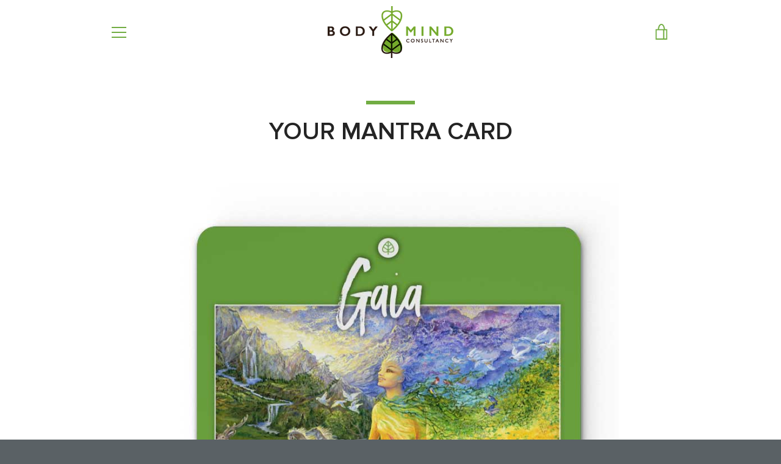

--- FILE ---
content_type: text/javascript
request_url: https://bodymindconsultancy.com/cdn/shop/t/2/assets/custom.js?v=101612360477050417211612950450
body_size: -809
content:
//# sourceMappingURL=/cdn/shop/t/2/assets/custom.js.map?v=101612360477050417211612950450
